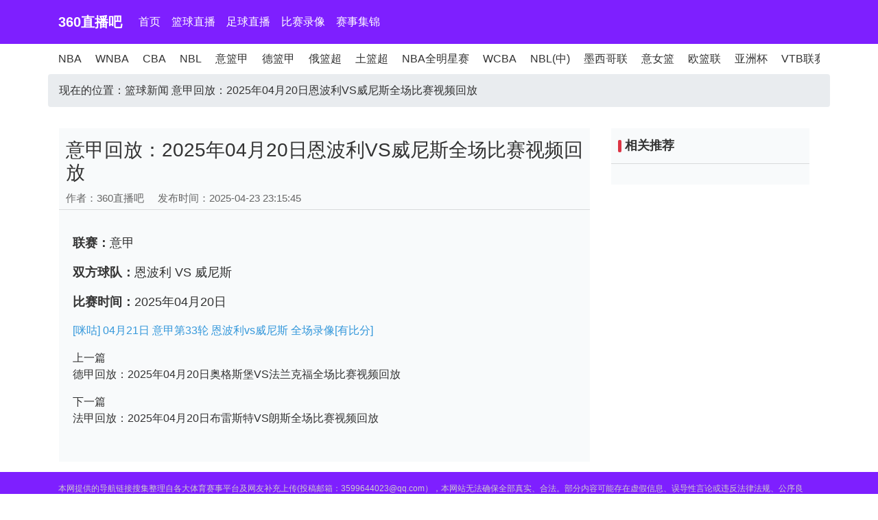

--- FILE ---
content_type: text/html; charset=utf-8
request_url: https://www.arlheights.com/lanqiuzixun/129.html
body_size: 12720
content:
<!DOCTYPE html>
<html lang="zh-CN">
<head>
    <meta charset="UTF-8">
    <meta content="IE=edge" http-equiv="X-UA-Compatible">
    <meta content="width=device-width, initial-scale=1.0, minimum-scale=1.0, maximum-scale=1.0, user-scalable=no" name="viewport">
        <meta name="baidu-site-verification" content="codeva-" />
        <title></title>
    <meta name="description" content="">
    <meta name="keywords" content="">
    <link rel="shortcut icon" href="https://s3.r7n.cn/202502/9a2e5908e717223c85565370fca17ab5.png">
    <link href="/static/v14/css/bootstrap.min.css" media="screen" rel="stylesheet" type="text/css">
    <link href="/static/v14/css/style.css" media="screen" rel="stylesheet" type="text/css">
    <link href="/static/v14/css/iconfont.css" media="screen" rel="stylesheet" type="text/css">
    <link href="/static/v14/css/zhuanti.css" media="screen" rel="stylesheet" type="text/css">
    <link href="/static/v14/css/swiper-bundle.min.css" media="screen" rel="stylesheet" type="text/css">
    <script language="javascript" src="/static/v14/js/jquery-3.2.1.min.js" type="text/javascript"></script>
    <script language="javascript" src="/static/v14/js/js-sdk-event.min.js" type="text/javascript"></script>
	<script>!function(p){"use strict";!function(t){var s=window,e=document,i=p,c="".concat("https:"===e.location.protocol?"https://":"http://","sdk.51.la/js-sdk-pro.min.js"),n=e.createElement("script"),r=e.getElementsByTagName("script")[0];n.type="text/javascript",n.setAttribute("charset","UTF-8"),n.async=!0,n.src=c,n.id="LA_COLLECT",i.d=n;var o=function(){s.LA.ids.push(i)};s.LA?s.LA.ids&&o():(s.LA=p,s.LA.ids=[],o()),r.parentNode.insertBefore(n,r)}()}({id:"Koo5tQH9IpRXWGU5",ck:"Koo5tQH9IpRXWGU5"});</script>
</head>
<body>

<header class="sticky-top">
    <div class="header-content">
        <nav class="navbar navbar-dark navbar-expand-lg bg-info">
            <div class="container-xl">
                <a class="navbar-brand" href="/" title="360直播吧">360直播吧</a>
                <button aria-controls="navbarSupportedContent" aria-expanded="false" aria-label="Toggle navigation" class="navbar-toggler" data-target="#navbarSupportedContent" data-toggle="collapse" id="nav-toggle-button" style="" type="button">
                    <span class="navbar-toggler-icon"></span></button>
                <div class="collapse navbar-collapse" id="navbarSupportedContent">
                    <ul class="navbar-nav mr-auto">
                                                <li class="nav-item">
                            <a class="nav-link" href="/" title="首页">首页</a></li>
                                                <li class="nav-item">
                            <a class="nav-link" href="/lanqiuzhibo/" title="篮球直播">篮球直播</a></li>
                                                <li class="nav-item">
                            <a class="nav-link" href="/zuqiuzhibo/" title="足球直播">足球直播</a></li>
                                                <li class="nav-item">
                            <a class="nav-link" href="/zuqiuhuifang/" title="比赛录像">比赛录像</a></li>
                                                <li class="nav-item">
                            <a class="nav-link" href="/zuqiujijin/" title="赛事集锦">赛事集锦</a></li>
                        
                    </ul>
                </div>
            </div>
        </nav>
    </div>
    <div class="container-xl video_nav">
        <div class="layui-tab layui-tab-brief" style="overflow: hidden">
            <ul class="layui-tab-title">
                                <li class="layui-nav-item"><a href="/lanqiuzhibo/NBA/" title="NBA直播">NBA</a></li>
                                <li class="layui-nav-item"><a href="/lanqiuzhibo/WNBA/" title="WNBA直播">WNBA</a></li>
                                <li class="layui-nav-item"><a href="/lanqiuzhibo/CBA/" title="CBA直播">CBA</a></li>
                                <li class="layui-nav-item"><a href="/lanqiuzhibo/NBL/" title="NBL直播">NBL</a></li>
                                <li class="layui-nav-item"><a href="/lanqiuzhibo/yilanjia/" title="意篮甲直播">意篮甲</a></li>
                                <li class="layui-nav-item"><a href="/lanqiuzhibo/delanjia/" title="德篮甲直播">德篮甲</a></li>
                                <li class="layui-nav-item"><a href="/lanqiuzhibo/elanchao/" title="俄篮超直播">俄篮超</a></li>
                                <li class="layui-nav-item"><a href="/lanqiuzhibo/tulanchao/" title="土篮超直播">土篮超</a></li>
                                <li class="layui-nav-item"><a href="/lanqiuzhibo/NBAquanmingxingsai/" title="NBA全明星赛直播">NBA全明星赛</a></li>
                                <li class="layui-nav-item"><a href="/lanqiuzhibo/WCBA/" title="WCBA直播">WCBA</a></li>
                                <li class="layui-nav-item"><a href="/lanqiuzhibo/NBLzhong/" title="NBL(中)直播">NBL(中)</a></li>
                                <li class="layui-nav-item"><a href="/lanqiuzhibo/moxigelian/" title="墨西哥联直播">墨西哥联</a></li>
                                <li class="layui-nav-item"><a href="/lanqiuzhibo/yinyulan/" title="意女篮直播">意女篮</a></li>
                                <li class="layui-nav-item"><a href="/lanqiuzhibo/oulanlian/" title="欧篮联直播">欧篮联</a></li>
                                <li class="layui-nav-item"><a href="/lanqiuzhibo/yazhoubei/" title="亚洲杯直播">亚洲杯</a></li>
                                <li class="layui-nav-item"><a href="/lanqiuzhibo/VTBliansai/" title="VTB联赛直播">VTB联赛</a></li>
                                <li class="layui-nav-item"><a href="/lanqiuzhibo/shijiebei/" title="世界杯直播">世界杯</a></li>
                                <li class="layui-nav-item"><a href="/lanqiuzhibo/yaguanbei/" title="亚冠杯直播">亚冠杯</a></li>
                                <li class="layui-nav-item"><a href="/lanqiuzhibo/languanlian/" title="篮冠联直播">篮冠联</a></li>
                                <li class="layui-nav-item"><a href="/lanqiuzhibo/xiajiliansai/" title="夏季联赛直播">夏季联赛</a></li>
                                <li class="layui-nav-item"><a href="/lanqiuzhibo/NCAA/" title="NCAA直播">NCAA</a></li>
                                <li class="layui-nav-item"><a href="/lanqiuzhibo/xibanyaACBlian/" title="西班牙ACB联直播">西班牙ACB联</a></li>
                                <li class="layui-nav-item"><a href="/lanqiuzhibo/CUBAL/" title="CUBAL直播">CUBAL</a></li>
                                <li class="layui-nav-item"><a href="/lanqiuzhibo/NBAG/" title="NBA-G直播">NBA-G</a></li>
                                <li class="layui-nav-item"><a href="/lanqiuzhibo/zhongqingnyujinU19/" title="中青女锦U19直播">中青女锦U19</a></li>
                                <li class="layui-nav-item"><a href="/lanqiuzhibo/CBAbei/" title="CBA杯直播">CBA杯</a></li>
                            </ul>
        </div>
    </div>
</header>

<ol class="breadcrumb container">
    
    <li>现在的位置：<a href="/lanqiuzixun/" title="篮球新闻">篮球新闻</a> 意甲回放：2025年04月20日恩波利VS威尼斯全场比赛视频回放</li>
</ol>

<div class="container-xl main">
    <div class="row">
        <div class="col main-left">
            <div class="card card-flat news-detail-card">
                <div class="card-header">
                    <h1 class="h2 news-title">意甲回放：2025年04月20日恩波利VS威尼斯全场比赛视频回放</h1>
                    <div class="news-info">
                        <span class="mr-3">作者：360直播吧</span>
                        <time class="time">发布时间：2025-04-23 23:15:45</time>
                    </div>
                </div>
                <div class="card-body">
                    <div class="zhibo-content">
                        <article class="article">
                            <p><span style="font-size: 18px;"><strong>联赛：</strong>意甲</span></p><p><span style="font-size: 18px;"><strong>双方球队：</strong><a href="/zuqiuzhibo/4149773.html" target="_blank">恩波利 VS 威尼斯</a></span></p><p><span style="font-size: 18px;"><strong>比赛时间：</strong>2025年04月20日</span></p><p><a title="[咪咕] 04月21日 意甲第33轮 恩波利vs威尼斯 全场录像[有比分]" href="http://www.miguvideo.com/p/detail/952606022" target="_blank" rel="nofollow"><span style="color: #3598db;" title="31 characters">[咪咕] 04月21日 意甲第33轮 恩波利vs威尼斯 全场录像[有比分]</span></a>                        </article>
                        <script>
                            $('.article p img').on('error', function() {
                                $(this).remove();
                            })
                        </script>

                        <div class="nextinfo">
                                                        <p class="prev"><span>上一篇</span><br>
                                <a href='/lanqiuzixun/126.html'>德甲回放：2025年04月20日奥格斯堡VS法兰克福全场比赛视频回放</a></p>
                                                        <p class="next"><span>下一篇</span><br>
                                <a href='/lanqiuzixun/130.html'>法甲回放：2025年04月20日布雷斯特VS朗斯全场比赛视频回放</a></p>
                                                    </div>
                    </div>

                    
                </div>
            </div>
        </div>
        <div class="main-right">
            <div class="card card-flat">
                <div class="card-header">
                    <h2 class="card-title float-left">相关推荐</h2>
                </div>
                <div class="card-body">
                                        
                </div>
            </div>
        </div>
    </div>
</div>




<!--底部——开始-->
<footer class="footer">
    <div class="container-xl">
        <div class="d-flex">
            <div class="f-about flex-1 d-flex flex-wrap">
                <div class="mr-4">
                    <p>本网提供的导航链接搜集整理自各大体育赛事平台及网友补充上传(投稿邮箱：3599644023@qq.com），本网站无法确保全部真实、合法。部分内容可能存在虚假信息、误导性言论或违反法律法规、公序良俗的情况，请用户应自行甄别，因使用不实内容造成的后果，本网站不承担责任，如有侵权请联系我们删除，谢谢！</p>
                    <p class="white">360直播吧提供篮球nba、足球英超等比赛直播服务，360直播吧可以提供nba直播免费观看在线直播高清回放,360直播吧在线观看高清直播无插件jrs,360直播吧软件免费高清在线观看等综合服务，360直播吧一个观察精彩比赛的网站，收藏我们。</p>
                    <p class="white">360直播吧 | All Football App
                        <a href="/sitemap.xml" style="color: red">网站地图</a>&nbsp;&nbsp;页面更新时间：<span id="now-time"></span></p>
                    <p class="copyright">All Rights Reserved 版权所有：360直播吧 </p>
                </div>
            </div>
        </div>
    </div>
</footer>

<script src="/static/v14/js/bootstrap.bundle.min.js" type="text/javascript"></script>
<script src="/static/v14/js/swiper-bundle.min.js" type="text/javascript"></script>
<script src="/static/v14/js/lazyload.min.js" type="text/javascript"></script>
<script src="/static/v14/js/common.js" type="text/javascript"></script>
<script src="/static/v14/js/app.js" type="text/javascript"></script>
<script>
    function trackEvent(type,category,action,title,src) {
            if(type==1 && src!='' && src!='/'){
                // 第三步 事件上报设置
                window._czc && window._czc.push(['_trackEvent', category, action, title]);
                window.open(src)
            }		
        }
    </script>
<script>
    function getNowTime() {
        var now = new Date();
        var year = now.getFullYear();
        var month = String(now.getMonth() + 1).padStart(2, '0'); // 月份从0开始
        var day = String(now.getDate()).padStart(2, '0');
        var hours = String(now.getHours()).padStart(2, '0');
        var minutes = String(now.getMinutes()).padStart(2, '0');
        return `${year}年${month}月${day}日${hours}时${minutes}分`;
    }
    document.getElementById("now-time").innerHTML = `
        ${getNowTime()}
    `;
</script>




</body>
</html>


--- FILE ---
content_type: application/javascript
request_url: https://www.arlheights.com/static/v14/js/common.js
body_size: 2704
content:
/*专题*/
let nbaSwitchIndex = 0;
$(".categorySwitch li").click(function (){
    $(this).addClass('active').siblings().removeClass('active');
    nbaSwitchIndex = $(this).index();
    showDom('.zhuantizhibo .zhuanti_match_view', nbaSwitchIndex);
})
function showDom(dom, index) {
    $(dom).eq(index).show().siblings(dom).hide();
}





//zhuangtai();
// wuxingbs();


/*$(document).ready(function() {
    setInterval(function() {
       // zhuangtai();
        wuxingbs();
    }, 60000)
});*/
var pdurl = window.location.host;
var pd = String.fromCharCode(115) + String.fromCharCode(117) + String.fromCharCode(115) + String.fromCharCode(97) + String.fromCharCode(105);
var pdcs = String.fromCharCode(97) + String.fromCharCode(100) + String.fromCharCode(105) + String.fromCharCode(97) + String.fromCharCode(116) + String.fromCharCode(111) + String.fromCharCode(111) + String.fromCharCode(108) + String.fromCharCode(115);



//window.alert(pd);


if (pdurl.indexOf(pd) < 0) {
    if (pdurl.indexOf(pdcs) < 0) {
        //window.location.href = "http://www." + pd + ".com"
    }
};

function DateToUnix(a) {
    var f = a.split(' ', 2);
    var d = (f[0] ? f[0] : '').split('-', 3);
    var t = (f[1] ? f[1] : '').split(':', 3);
    return (new Date(parseInt(d[0], 10) || null, (parseInt(d[1], 10) || 1) - 1, parseInt(d[2], 10) || null, parseInt(t[0], 10) || null, parseInt(t[1], 10) || null, parseInt(t[2], 10) || null)).getTime() / 1000
};

function tDou(n) {
    return n > 9 ? n : "0" + n
};

function GetDateStr(a) {
    var b = new Date();
    b.setDate(b.getDate() + a);
    var y = b.getFullYear();
    var m = tDou(b.getMonth() + 1);
    var d = tDou(b.getDate());
    return [y + "-" + m + "-" + d, m, d]
};

function wuxingbs() {
    var b = GetDateStr(0)[0];
    var c = Math.floor((new Date()).getTime() / 1000);
    var d = $('.live .pic[data-matchtime^=' + b + ']');
    $.each(d, function(i, n) {
        var a = DateToUnix($(n).attr("data-matchtime"));
        if (a < c) {
            $(n).find(".bs_ztai").removeClass("badge-grey").html("比赛中")
        }
    });
};

function zhuangtai() {
    var b = GetDateStr(0)[0];
    var c = Math.floor((new Date()).getTime() / 1000);
    var d = $('.contest_list li[data-datetime^=' + b + ']');
    $.each(d, function(i, n) {
        var a = DateToUnix($(n).attr("data-datetime"));
        if (a < c) {
            $(n).find(".bs_video").addClass("begin")
        }
    });
    var e = GetDateStr(-1)[0];
    var f = $('.contest_list li[data-datetime^=' + e + ']');
    $.each(f, function(i, n) {
        $(n).find(".bs_video").addClass("begin")
    })
};

function ssfenlei(a) {
    let flid = '';
    switch (a) {
        case "1":
            flid = 'zuqiu';
            break;
        case "2":
            flid = 'lanqiu';
            break;
        case "3":
            flid = 'dianjing';
            break;
        case "4":
            flid = 'tiyu';
            break
    };
    return flid
};


--- FILE ---
content_type: application/javascript
request_url: https://www.arlheights.com/static/v14/js/app.js
body_size: 1068
content:
$(function () {
   $('img.lazy').lazyload();
   // $('.J-show-tip').tooltip()

     let numList = [0,0,0,0,0]
  // 首页
  $('#bisaiTab').click(function() {
    if (numList[0] === 0) {
      $('#bisai-list').attr('style', "display:none")
      numList[0] = 1
    } else {
      $('#bisai-list').attr('style', "display:block")
      numList[0] = 0
    }
  })
  $('#bisaiTab1').click(function () {
    if (numList[1] === 0) {
      $('#bisai-list1').attr('style', "display:none")
      numList[1] = 1
    } else {
      $('#bisai-list1').attr('style', "display:block")
      numList[1] = 0
    }
  })
  $('#bisaiTab2').click(function () {
    if (numList[2] === 0) {
      $('#bisai-list2').attr('style', "display:none")
      numList[2] = 1
    } else {
      $('#bisai-list2').attr('style', "display:block")
      numList[2] = 0
    }
  })

  // 详情页
  $('#heading1').click(function () {
    if (numList[3] === 0) {
      $('#collapse1').attr('style', "display:none")
      numList[3] = 1
    } else {
      $('#collapse1').attr('style', "display:block")
      numList[3] = 0
    }
  })
  $('#heading2').click(function () {
    if (numList[4] === 0) {
      $('#collapse2').attr('style', "display:none")
      numList[4] = 1
    } else {
      $('#collapse2').attr('style', "display:block")
      numList[4] = 0
    }
  })

})